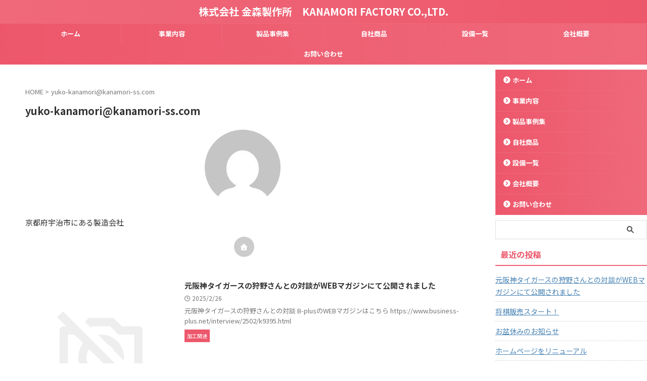

--- FILE ---
content_type: text/html; charset=UTF-8
request_url: http://www.kanamori-ss.com/author/yuko-kanamorikanamori-ss-com/
body_size: 11054
content:
<!DOCTYPE html>
<!--[if lt IE 7]>
<html class="ie6" lang="ja"> <![endif]-->
<!--[if IE 7]>
<html class="i7" lang="ja"> <![endif]-->
<!--[if IE 8]>
<html class="ie" lang="ja"> <![endif]-->
<!--[if gt IE 8]><!-->
<html lang="ja" class="s-navi-search-overlay ">
	<!--<![endif]-->
	<head prefix="og: http://ogp.me/ns# fb: http://ogp.me/ns/fb# article: http://ogp.me/ns/article#">
				<meta charset="UTF-8" >
		<meta name="viewport" content="width=device-width,initial-scale=1.0,user-scalable=no,viewport-fit=cover">
		<meta name="format-detection" content="telephone=no" >
		<meta name="referrer" content="no-referrer-when-downgrade"/>

					<meta name="robots" content="noindex,follow">
		
		<link rel="alternate" type="application/rss+xml" title="株式会社 金森製作所　KANAMORI FACTORY CO.,LTD. RSS Feed" href="http://www.kanamori-ss.com/feed/" />
		<link rel="pingback" href="http://www.kanamori-ss.com/xmlrpc.php" >
		<!--[if lt IE 9]>
		<script src="http://www.kanamori-ss.com/wp-content/themes/affinger/js/html5shiv.js"></script>
		<![endif]-->
				<meta name='robots' content='max-image-preview:large' />
<title>yuko-kanamori@kanamori-ss.com - 株式会社 金森製作所　KANAMORI FACTORY CO.,LTD.</title>
<link rel='dns-prefetch' href='//ajax.googleapis.com' />
<script type="text/javascript">
/* <![CDATA[ */
window._wpemojiSettings = {"baseUrl":"https:\/\/s.w.org\/images\/core\/emoji\/15.0.3\/72x72\/","ext":".png","svgUrl":"https:\/\/s.w.org\/images\/core\/emoji\/15.0.3\/svg\/","svgExt":".svg","source":{"concatemoji":"http:\/\/www.kanamori-ss.com\/wp-includes\/js\/wp-emoji-release.min.js?ver=6.6.1"}};
/*! This file is auto-generated */
!function(i,n){var o,s,e;function c(e){try{var t={supportTests:e,timestamp:(new Date).valueOf()};sessionStorage.setItem(o,JSON.stringify(t))}catch(e){}}function p(e,t,n){e.clearRect(0,0,e.canvas.width,e.canvas.height),e.fillText(t,0,0);var t=new Uint32Array(e.getImageData(0,0,e.canvas.width,e.canvas.height).data),r=(e.clearRect(0,0,e.canvas.width,e.canvas.height),e.fillText(n,0,0),new Uint32Array(e.getImageData(0,0,e.canvas.width,e.canvas.height).data));return t.every(function(e,t){return e===r[t]})}function u(e,t,n){switch(t){case"flag":return n(e,"\ud83c\udff3\ufe0f\u200d\u26a7\ufe0f","\ud83c\udff3\ufe0f\u200b\u26a7\ufe0f")?!1:!n(e,"\ud83c\uddfa\ud83c\uddf3","\ud83c\uddfa\u200b\ud83c\uddf3")&&!n(e,"\ud83c\udff4\udb40\udc67\udb40\udc62\udb40\udc65\udb40\udc6e\udb40\udc67\udb40\udc7f","\ud83c\udff4\u200b\udb40\udc67\u200b\udb40\udc62\u200b\udb40\udc65\u200b\udb40\udc6e\u200b\udb40\udc67\u200b\udb40\udc7f");case"emoji":return!n(e,"\ud83d\udc26\u200d\u2b1b","\ud83d\udc26\u200b\u2b1b")}return!1}function f(e,t,n){var r="undefined"!=typeof WorkerGlobalScope&&self instanceof WorkerGlobalScope?new OffscreenCanvas(300,150):i.createElement("canvas"),a=r.getContext("2d",{willReadFrequently:!0}),o=(a.textBaseline="top",a.font="600 32px Arial",{});return e.forEach(function(e){o[e]=t(a,e,n)}),o}function t(e){var t=i.createElement("script");t.src=e,t.defer=!0,i.head.appendChild(t)}"undefined"!=typeof Promise&&(o="wpEmojiSettingsSupports",s=["flag","emoji"],n.supports={everything:!0,everythingExceptFlag:!0},e=new Promise(function(e){i.addEventListener("DOMContentLoaded",e,{once:!0})}),new Promise(function(t){var n=function(){try{var e=JSON.parse(sessionStorage.getItem(o));if("object"==typeof e&&"number"==typeof e.timestamp&&(new Date).valueOf()<e.timestamp+604800&&"object"==typeof e.supportTests)return e.supportTests}catch(e){}return null}();if(!n){if("undefined"!=typeof Worker&&"undefined"!=typeof OffscreenCanvas&&"undefined"!=typeof URL&&URL.createObjectURL&&"undefined"!=typeof Blob)try{var e="postMessage("+f.toString()+"("+[JSON.stringify(s),u.toString(),p.toString()].join(",")+"));",r=new Blob([e],{type:"text/javascript"}),a=new Worker(URL.createObjectURL(r),{name:"wpTestEmojiSupports"});return void(a.onmessage=function(e){c(n=e.data),a.terminate(),t(n)})}catch(e){}c(n=f(s,u,p))}t(n)}).then(function(e){for(var t in e)n.supports[t]=e[t],n.supports.everything=n.supports.everything&&n.supports[t],"flag"!==t&&(n.supports.everythingExceptFlag=n.supports.everythingExceptFlag&&n.supports[t]);n.supports.everythingExceptFlag=n.supports.everythingExceptFlag&&!n.supports.flag,n.DOMReady=!1,n.readyCallback=function(){n.DOMReady=!0}}).then(function(){return e}).then(function(){var e;n.supports.everything||(n.readyCallback(),(e=n.source||{}).concatemoji?t(e.concatemoji):e.wpemoji&&e.twemoji&&(t(e.twemoji),t(e.wpemoji)))}))}((window,document),window._wpemojiSettings);
/* ]]> */
</script>
<style id='wp-emoji-styles-inline-css' type='text/css'>

	img.wp-smiley, img.emoji {
		display: inline !important;
		border: none !important;
		box-shadow: none !important;
		height: 1em !important;
		width: 1em !important;
		margin: 0 0.07em !important;
		vertical-align: -0.1em !important;
		background: none !important;
		padding: 0 !important;
	}
</style>
<link rel='stylesheet' id='wp-block-library-css' href='http://www.kanamori-ss.com/wp-includes/css/dist/block-library/style.min.css?ver=6.6.1' type='text/css' media='all' />
<style id='classic-theme-styles-inline-css' type='text/css'>
/*! This file is auto-generated */
.wp-block-button__link{color:#fff;background-color:#32373c;border-radius:9999px;box-shadow:none;text-decoration:none;padding:calc(.667em + 2px) calc(1.333em + 2px);font-size:1.125em}.wp-block-file__button{background:#32373c;color:#fff;text-decoration:none}
</style>
<style id='global-styles-inline-css' type='text/css'>
:root{--wp--preset--aspect-ratio--square: 1;--wp--preset--aspect-ratio--4-3: 4/3;--wp--preset--aspect-ratio--3-4: 3/4;--wp--preset--aspect-ratio--3-2: 3/2;--wp--preset--aspect-ratio--2-3: 2/3;--wp--preset--aspect-ratio--16-9: 16/9;--wp--preset--aspect-ratio--9-16: 9/16;--wp--preset--color--black: #000000;--wp--preset--color--cyan-bluish-gray: #abb8c3;--wp--preset--color--white: #ffffff;--wp--preset--color--pale-pink: #f78da7;--wp--preset--color--vivid-red: #cf2e2e;--wp--preset--color--luminous-vivid-orange: #ff6900;--wp--preset--color--luminous-vivid-amber: #fcb900;--wp--preset--color--light-green-cyan: #eefaff;--wp--preset--color--vivid-green-cyan: #00d084;--wp--preset--color--pale-cyan-blue: #8ed1fc;--wp--preset--color--vivid-cyan-blue: #0693e3;--wp--preset--color--vivid-purple: #9b51e0;--wp--preset--color--soft-red: #e92f3d;--wp--preset--color--light-grayish-red: #fdf0f2;--wp--preset--color--vivid-yellow: #ffc107;--wp--preset--color--very-pale-yellow: #fffde7;--wp--preset--color--very-light-gray: #fafafa;--wp--preset--color--very-dark-gray: #313131;--wp--preset--color--original-color-a: #ed576b;--wp--preset--color--original-color-b: #ef697b;--wp--preset--color--original-color-c: #fef7f8;--wp--preset--color--original-color-d: #ffffff;--wp--preset--gradient--vivid-cyan-blue-to-vivid-purple: linear-gradient(135deg,rgba(6,147,227,1) 0%,rgb(155,81,224) 100%);--wp--preset--gradient--light-green-cyan-to-vivid-green-cyan: linear-gradient(135deg,rgb(122,220,180) 0%,rgb(0,208,130) 100%);--wp--preset--gradient--luminous-vivid-amber-to-luminous-vivid-orange: linear-gradient(135deg,rgba(252,185,0,1) 0%,rgba(255,105,0,1) 100%);--wp--preset--gradient--luminous-vivid-orange-to-vivid-red: linear-gradient(135deg,rgba(255,105,0,1) 0%,rgb(207,46,46) 100%);--wp--preset--gradient--very-light-gray-to-cyan-bluish-gray: linear-gradient(135deg,rgb(238,238,238) 0%,rgb(169,184,195) 100%);--wp--preset--gradient--cool-to-warm-spectrum: linear-gradient(135deg,rgb(74,234,220) 0%,rgb(151,120,209) 20%,rgb(207,42,186) 40%,rgb(238,44,130) 60%,rgb(251,105,98) 80%,rgb(254,248,76) 100%);--wp--preset--gradient--blush-light-purple: linear-gradient(135deg,rgb(255,206,236) 0%,rgb(152,150,240) 100%);--wp--preset--gradient--blush-bordeaux: linear-gradient(135deg,rgb(254,205,165) 0%,rgb(254,45,45) 50%,rgb(107,0,62) 100%);--wp--preset--gradient--luminous-dusk: linear-gradient(135deg,rgb(255,203,112) 0%,rgb(199,81,192) 50%,rgb(65,88,208) 100%);--wp--preset--gradient--pale-ocean: linear-gradient(135deg,rgb(255,245,203) 0%,rgb(182,227,212) 50%,rgb(51,167,181) 100%);--wp--preset--gradient--electric-grass: linear-gradient(135deg,rgb(202,248,128) 0%,rgb(113,206,126) 100%);--wp--preset--gradient--midnight: linear-gradient(135deg,rgb(2,3,129) 0%,rgb(40,116,252) 100%);--wp--preset--font-size--small: .8em;--wp--preset--font-size--medium: 20px;--wp--preset--font-size--large: 1.5em;--wp--preset--font-size--x-large: 42px;--wp--preset--font-size--st-regular: 1em;--wp--preset--font-size--huge: 3em;--wp--preset--spacing--20: 0.44rem;--wp--preset--spacing--30: 0.67rem;--wp--preset--spacing--40: 1rem;--wp--preset--spacing--50: 1.5rem;--wp--preset--spacing--60: 2.25rem;--wp--preset--spacing--70: 3.38rem;--wp--preset--spacing--80: 5.06rem;--wp--preset--shadow--natural: 6px 6px 9px rgba(0, 0, 0, 0.2);--wp--preset--shadow--deep: 12px 12px 50px rgba(0, 0, 0, 0.4);--wp--preset--shadow--sharp: 6px 6px 0px rgba(0, 0, 0, 0.2);--wp--preset--shadow--outlined: 6px 6px 0px -3px rgba(255, 255, 255, 1), 6px 6px rgba(0, 0, 0, 1);--wp--preset--shadow--crisp: 6px 6px 0px rgba(0, 0, 0, 1);}:where(.is-layout-flex){gap: 0.5em;}:where(.is-layout-grid){gap: 0.5em;}body .is-layout-flex{display: flex;}.is-layout-flex{flex-wrap: wrap;align-items: center;}.is-layout-flex > :is(*, div){margin: 0;}body .is-layout-grid{display: grid;}.is-layout-grid > :is(*, div){margin: 0;}:where(.wp-block-columns.is-layout-flex){gap: 2em;}:where(.wp-block-columns.is-layout-grid){gap: 2em;}:where(.wp-block-post-template.is-layout-flex){gap: 1.25em;}:where(.wp-block-post-template.is-layout-grid){gap: 1.25em;}.has-black-color{color: var(--wp--preset--color--black) !important;}.has-cyan-bluish-gray-color{color: var(--wp--preset--color--cyan-bluish-gray) !important;}.has-white-color{color: var(--wp--preset--color--white) !important;}.has-pale-pink-color{color: var(--wp--preset--color--pale-pink) !important;}.has-vivid-red-color{color: var(--wp--preset--color--vivid-red) !important;}.has-luminous-vivid-orange-color{color: var(--wp--preset--color--luminous-vivid-orange) !important;}.has-luminous-vivid-amber-color{color: var(--wp--preset--color--luminous-vivid-amber) !important;}.has-light-green-cyan-color{color: var(--wp--preset--color--light-green-cyan) !important;}.has-vivid-green-cyan-color{color: var(--wp--preset--color--vivid-green-cyan) !important;}.has-pale-cyan-blue-color{color: var(--wp--preset--color--pale-cyan-blue) !important;}.has-vivid-cyan-blue-color{color: var(--wp--preset--color--vivid-cyan-blue) !important;}.has-vivid-purple-color{color: var(--wp--preset--color--vivid-purple) !important;}.has-black-background-color{background-color: var(--wp--preset--color--black) !important;}.has-cyan-bluish-gray-background-color{background-color: var(--wp--preset--color--cyan-bluish-gray) !important;}.has-white-background-color{background-color: var(--wp--preset--color--white) !important;}.has-pale-pink-background-color{background-color: var(--wp--preset--color--pale-pink) !important;}.has-vivid-red-background-color{background-color: var(--wp--preset--color--vivid-red) !important;}.has-luminous-vivid-orange-background-color{background-color: var(--wp--preset--color--luminous-vivid-orange) !important;}.has-luminous-vivid-amber-background-color{background-color: var(--wp--preset--color--luminous-vivid-amber) !important;}.has-light-green-cyan-background-color{background-color: var(--wp--preset--color--light-green-cyan) !important;}.has-vivid-green-cyan-background-color{background-color: var(--wp--preset--color--vivid-green-cyan) !important;}.has-pale-cyan-blue-background-color{background-color: var(--wp--preset--color--pale-cyan-blue) !important;}.has-vivid-cyan-blue-background-color{background-color: var(--wp--preset--color--vivid-cyan-blue) !important;}.has-vivid-purple-background-color{background-color: var(--wp--preset--color--vivid-purple) !important;}.has-black-border-color{border-color: var(--wp--preset--color--black) !important;}.has-cyan-bluish-gray-border-color{border-color: var(--wp--preset--color--cyan-bluish-gray) !important;}.has-white-border-color{border-color: var(--wp--preset--color--white) !important;}.has-pale-pink-border-color{border-color: var(--wp--preset--color--pale-pink) !important;}.has-vivid-red-border-color{border-color: var(--wp--preset--color--vivid-red) !important;}.has-luminous-vivid-orange-border-color{border-color: var(--wp--preset--color--luminous-vivid-orange) !important;}.has-luminous-vivid-amber-border-color{border-color: var(--wp--preset--color--luminous-vivid-amber) !important;}.has-light-green-cyan-border-color{border-color: var(--wp--preset--color--light-green-cyan) !important;}.has-vivid-green-cyan-border-color{border-color: var(--wp--preset--color--vivid-green-cyan) !important;}.has-pale-cyan-blue-border-color{border-color: var(--wp--preset--color--pale-cyan-blue) !important;}.has-vivid-cyan-blue-border-color{border-color: var(--wp--preset--color--vivid-cyan-blue) !important;}.has-vivid-purple-border-color{border-color: var(--wp--preset--color--vivid-purple) !important;}.has-vivid-cyan-blue-to-vivid-purple-gradient-background{background: var(--wp--preset--gradient--vivid-cyan-blue-to-vivid-purple) !important;}.has-light-green-cyan-to-vivid-green-cyan-gradient-background{background: var(--wp--preset--gradient--light-green-cyan-to-vivid-green-cyan) !important;}.has-luminous-vivid-amber-to-luminous-vivid-orange-gradient-background{background: var(--wp--preset--gradient--luminous-vivid-amber-to-luminous-vivid-orange) !important;}.has-luminous-vivid-orange-to-vivid-red-gradient-background{background: var(--wp--preset--gradient--luminous-vivid-orange-to-vivid-red) !important;}.has-very-light-gray-to-cyan-bluish-gray-gradient-background{background: var(--wp--preset--gradient--very-light-gray-to-cyan-bluish-gray) !important;}.has-cool-to-warm-spectrum-gradient-background{background: var(--wp--preset--gradient--cool-to-warm-spectrum) !important;}.has-blush-light-purple-gradient-background{background: var(--wp--preset--gradient--blush-light-purple) !important;}.has-blush-bordeaux-gradient-background{background: var(--wp--preset--gradient--blush-bordeaux) !important;}.has-luminous-dusk-gradient-background{background: var(--wp--preset--gradient--luminous-dusk) !important;}.has-pale-ocean-gradient-background{background: var(--wp--preset--gradient--pale-ocean) !important;}.has-electric-grass-gradient-background{background: var(--wp--preset--gradient--electric-grass) !important;}.has-midnight-gradient-background{background: var(--wp--preset--gradient--midnight) !important;}.has-small-font-size{font-size: var(--wp--preset--font-size--small) !important;}.has-medium-font-size{font-size: var(--wp--preset--font-size--medium) !important;}.has-large-font-size{font-size: var(--wp--preset--font-size--large) !important;}.has-x-large-font-size{font-size: var(--wp--preset--font-size--x-large) !important;}
:where(.wp-block-post-template.is-layout-flex){gap: 1.25em;}:where(.wp-block-post-template.is-layout-grid){gap: 1.25em;}
:where(.wp-block-columns.is-layout-flex){gap: 2em;}:where(.wp-block-columns.is-layout-grid){gap: 2em;}
:root :where(.wp-block-pullquote){font-size: 1.5em;line-height: 1.6;}
</style>
<link rel='stylesheet' id='contact-form-7-css' href='http://www.kanamori-ss.com/wp-content/plugins/contact-form-7/includes/css/styles.css?ver=5.9.5' type='text/css' media='all' />
<link rel='stylesheet' id='normalize-css' href='http://www.kanamori-ss.com/wp-content/themes/affinger/css/normalize.css?ver=1.5.9' type='text/css' media='all' />
<link rel='stylesheet' id='st_svg-css' href='http://www.kanamori-ss.com/wp-content/themes/affinger/st_svg/style.css?ver=20240212' type='text/css' media='all' />
<link rel='stylesheet' id='slick-css' href='http://www.kanamori-ss.com/wp-content/themes/affinger/vendor/slick/slick.css?ver=1.8.0' type='text/css' media='all' />
<link rel='stylesheet' id='slick-theme-css' href='http://www.kanamori-ss.com/wp-content/themes/affinger/vendor/slick/slick-theme.css?ver=1.8.0' type='text/css' media='all' />
<link rel='stylesheet' id='fonts-googleapis-notosansjp-css' href='//fonts.googleapis.com/css?family=Noto+Sans+JP%3A400%2C700&#038;display=swap&#038;subset=japanese&#038;ver=6.6.1' type='text/css' media='all' />
<link rel='stylesheet' id='style-css' href='http://www.kanamori-ss.com/wp-content/themes/affinger/style.css?ver=20240212' type='text/css' media='all' />
<link rel='stylesheet' id='single-css' href='http://www.kanamori-ss.com/wp-content/themes/affinger/st-rankcss.php' type='text/css' media='all' />
<link rel='stylesheet' id='st-themecss-css' href='http://www.kanamori-ss.com/wp-content/themes/affinger/st-themecss-loader.php?ver=6.6.1' type='text/css' media='all' />
<script type="text/javascript" src="//ajax.googleapis.com/ajax/libs/jquery/1.11.3/jquery.min.js?ver=1.11.3" id="jquery-js"></script>
<link rel="https://api.w.org/" href="http://www.kanamori-ss.com/wp-json/" /><link rel="alternate" title="JSON" type="application/json" href="http://www.kanamori-ss.com/wp-json/wp/v2/users/1" /><meta name="robots" content="noindex, follow" />
		<style type="text/css" id="wp-custom-css">
			
/*ContactForm7カスタマイズ*/
table.CF7_table{
	width:80%;
	margin:0 auto;
	border: 3px solid #e5e5e5;
}

table.CF7_table tr{
	border-top: 1px solid #e5e5e5;
}

.single .entry-content table.CF7_table,
.page .entry-content table.CF7_table{
	display:table;
}

/*入力欄*/
.CF7_table input, .CF7_table textarea {
	border: 1px solid #d8d8d8;
}

.CF7_table ::placeholder {
	color:#797979;
}

/*「必須」文字*/
.CF7_req{
	font-size:.9em;
	padding: 5px;
	background: #f79034;/*オレンジ*/
	color: #fff;
	border-radius: 3px;
	margin-right:1em;
}

/*「任意」文字*/
.CF7_unreq{
	font-size:.9em;
	padding: 5px;
	background: #bdbdbd;/*グレー*/
	color: #fff;
	border-radius: 3px;
	margin-right:1em;
}

/* タイトル列 */
@media screen and (min-width: 768px){
	.CF7_table th{
	width:30%;/*横幅*/
	background-color:#ebedf5;/*ブルーグレー*/
	}
}

/* レスポンシブ */
@media screen and (max-width: 768px){
	table.CF7_table{
	width:95%;
	}
	.CF7_table tr, .CF7_table td, .CF7_table th{
	display: block;
	width: 100%;
	line-height:2.5em;
	}
	.CF7_table th{
	background-color:#ebedf5;
	}
}

/* 「送信する」ボタン */
.wpcf7 input.wpcf7-submit {
	background-color:#f79034;/* オレンジ*/
	border:0;
	color:#fff;
	font-size:1.2em;
	font-weight:bold;
	margin:0 auto;
}

.CF7_btn{
	text-align:center;
	margin-top:20px;
}

.wpcf7-spinner{
	width:0;
	margin:0;
}		</style>
				
<!-- OGP -->

<meta property="og:type" content="website">
<meta property="og:title" content="株式会社 金森製作所　KANAMORI FACTORY CO.,LTD.">
<meta property="og:url" content="http://www.kanamori-ss.com">
<meta property="og:description" content="">
<meta property="og:site_name" content="株式会社 金森製作所　KANAMORI FACTORY CO.,LTD.">
<meta property="og:image" content="http://www.kanamori-ss.com/wp-content/themes/affinger/images/no-img.png">


<!-- /OGP -->
		


<script>
	(function (window, document, $, undefined) {
		'use strict';

		var SlideBox = (function () {
			/**
			 * @param $element
			 *
			 * @constructor
			 */
			function SlideBox($element) {
				this._$element = $element;
			}

			SlideBox.prototype.$content = function () {
				return this._$element.find('[data-st-slidebox-content]');
			};

			SlideBox.prototype.$toggle = function () {
				return this._$element.find('[data-st-slidebox-toggle]');
			};

			SlideBox.prototype.$icon = function () {
				return this._$element.find('[data-st-slidebox-icon]');
			};

			SlideBox.prototype.$text = function () {
				return this._$element.find('[data-st-slidebox-text]');
			};

			SlideBox.prototype.is_expanded = function () {
				return !!(this._$element.filter('[data-st-slidebox-expanded="true"]').length);
			};

			SlideBox.prototype.expand = function () {
				var self = this;

				this.$content().slideDown()
					.promise()
					.then(function () {
						var $icon = self.$icon();
						var $text = self.$text();

						$icon.removeClass($icon.attr('data-st-slidebox-icon-collapsed'))
							.addClass($icon.attr('data-st-slidebox-icon-expanded'))

						$text.text($text.attr('data-st-slidebox-text-expanded'))

						self._$element.removeClass('is-collapsed')
							.addClass('is-expanded');

						self._$element.attr('data-st-slidebox-expanded', 'true');
					});
			};

			SlideBox.prototype.collapse = function () {
				var self = this;

				this.$content().slideUp()
					.promise()
					.then(function () {
						var $icon = self.$icon();
						var $text = self.$text();

						$icon.removeClass($icon.attr('data-st-slidebox-icon-expanded'))
							.addClass($icon.attr('data-st-slidebox-icon-collapsed'))

						$text.text($text.attr('data-st-slidebox-text-collapsed'))

						self._$element.removeClass('is-expanded')
							.addClass('is-collapsed');

						self._$element.attr('data-st-slidebox-expanded', 'false');
					});
			};

			SlideBox.prototype.toggle = function () {
				if (this.is_expanded()) {
					this.collapse();
				} else {
					this.expand();
				}
			};

			SlideBox.prototype.add_event_listeners = function () {
				var self = this;

				this.$toggle().on('click', function (event) {
					self.toggle();
				});
			};

			SlideBox.prototype.initialize = function () {
				this.add_event_listeners();
			};

			return SlideBox;
		}());

		function on_ready() {
			var slideBoxes = [];

			$('[data-st-slidebox]').each(function () {
				var $element = $(this);
				var slideBox = new SlideBox($element);

				slideBoxes.push(slideBox);

				slideBox.initialize();
			});

			return slideBoxes;
		}

		$(on_ready);
	}(window, window.document, jQuery));
</script>

	<script>
		(function (window, document, $, undefined) {
			'use strict';

			$(function(){
			$('.post h2:not([class^="is-style-st-heading-custom-"]):not([class*=" is-style-st-heading-custom-"]):not(.st-css-no2) , .h2modoki').wrapInner('<span class="st-dash-design"></span>');
			})
		}(window, window.document, jQuery));
	</script>

<script>
	(function (window, document, $, undefined) {
		'use strict';

		$(function(){
			/* 第一階層のみの目次にクラスを挿入 */
			$("#toc_container:not(:has(ul ul))").addClass("only-toc");
			/* アコーディオンメニュー内のカテゴリーにクラス追加 */
			$(".st-ac-box ul:has(.cat-item)").each(function(){
				$(this).addClass("st-ac-cat");
			});
		});
	}(window, window.document, jQuery));
</script>

<script>
	(function (window, document, $, undefined) {
		'use strict';

		$(function(){
									$('.st-star').parent('.rankh4').css('padding-bottom','5px'); // スターがある場合のランキング見出し調整
		});
	}(window, window.document, jQuery));
</script>




	<script>
		(function (window, document, $, undefined) {
			'use strict';

			$(function() {
				$('.is-style-st-paragraph-kaiwa').wrapInner('<span class="st-paragraph-kaiwa-text">');
			});
		}(window, window.document, jQuery));
	</script>

	<script>
		(function (window, document, $, undefined) {
			'use strict';

			$(function() {
				$('.is-style-st-paragraph-kaiwa-b').wrapInner('<span class="st-paragraph-kaiwa-text">');
			});
		}(window, window.document, jQuery));
	</script>

<script>
	/* Gutenbergスタイルを調整 */
	(function (window, document, $, undefined) {
		'use strict';

		$(function() {
			$( '[class^="is-style-st-paragraph-"],[class*=" is-style-st-paragraph-"]' ).wrapInner( '<span class="st-noflex"></span>' );
		});
	}(window, window.document, jQuery));
</script>




			</head>
	<body ontouchstart="" class="archive author author-yuko-kanamorikanamori-ss-com author-1 st-af not-front-page" >				<div id="st-ami">
				<div id="wrapper" class="" ontouchstart="">
				<div id="wrapper-in">

					

<header id="st-headwide">
	<div id="header-full">
		<div id="headbox-bg-fixed">
			<div id="headbox-bg">
				<div id="headbox">

						<nav id="s-navi" class="pcnone" data-st-nav data-st-nav-type="normal">
		<dl class="acordion is-active" data-st-nav-primary>
			<dt class="trigger">
				<p class="acordion_button"><span class="op op-menu"><i class="st-fa st-svg-menu_thin"></i></span></p>

									<p class="acordion_button acordion_button_search"><span class="op op-search"><i class="st-fa st-svg-search_s op-search-close_thin"></i></span></p>
				
									<div id="st-mobile-logo"></div>
				
				<!-- 追加メニュー -->
				
				<!-- 追加メニュー2 -->
				
			</dt>

			<dd class="acordion_tree">
				<div class="acordion_tree_content">

					
					
					<div class="clear"></div>

					
				</div>
			</dd>

							<dd class="acordion_search">
					<div class="acordion_search_content">
													<div id="search" class="search-custom-d">
	<form method="get" id="searchform" action="http://www.kanamori-ss.com/">
		<label class="hidden" for="s">
					</label>
		<input type="text" placeholder="" value="" name="s" id="s" />
		<input type="submit" value="&#xf002;" class="st-fa" id="searchsubmit" />
	</form>
</div>
<!-- /stinger -->
											</div>
				</dd>
					</dl>

					</nav>

											<div id="header-l">
							
							<div id="st-text-logo">
									<!-- ロゴ又はブログ名 -->
    					<p class="sitename sitename-only"><a href="http://www.kanamori-ss.com/">
                                    株式会社 金森製作所　KANAMORI FACTORY CO.,LTD.                            </a></p>
            
							</div>
						</div><!-- /#header-l -->
					
					<div id="header-r" class="smanone">
						
					</div><!-- /#header-r -->

				</div><!-- /#headbox -->
			</div><!-- /#headbox-bg clearfix -->
		</div><!-- /#headbox-bg-fixed -->

		
		
		
		
			

			<div id="gazou-wide">
					<div id="st-menubox">
			<div id="st-menuwide">
				<div id="st-menuwide-fixed">
					<nav class="smanone clearfix"><ul id="menu-%e3%83%a1%e3%83%8b%e3%83%a5%e3%83%bc" class="menu"><li id="menu-item-19" class="menu-item menu-item-type-custom menu-item-object-custom menu-item-home menu-item-19"><a href="http://www.kanamori-ss.com/">ホーム</a></li>
<li id="menu-item-124" class="menu-item menu-item-type-post_type menu-item-object-page menu-item-124"><a href="http://www.kanamori-ss.com/works/">事業内容</a></li>
<li id="menu-item-121" class="menu-item menu-item-type-post_type menu-item-object-page menu-item-121"><a href="http://www.kanamori-ss.com/product-examples/">製品事例集</a></li>
<li id="menu-item-125" class="menu-item menu-item-type-post_type menu-item-object-page menu-item-125"><a href="http://www.kanamori-ss.com/own-products/">自社商品</a></li>
<li id="menu-item-120" class="menu-item menu-item-type-post_type menu-item-object-page menu-item-120"><a href="http://www.kanamori-ss.com/facility/">設備一覧</a></li>
<li id="menu-item-122" class="menu-item menu-item-type-post_type menu-item-object-page menu-item-122"><a href="http://www.kanamori-ss.com/company/">会社概要</a></li>
<li id="menu-item-123" class="menu-item menu-item-type-post_type menu-item-object-page menu-item-123"><a href="http://www.kanamori-ss.com/inquiry/">お問い合わせ</a></li>
</ul></nav>				</div>
			</div>
		</div>
										<div id="st-headerbox">
						<div id="st-header">
						</div>
					</div>
									</div>
		
	</div><!-- #header-full -->

	





</header>

					<div id="content-w">

						
						

<div id="content" class="clearfix">
	<div id="contentInner">
		<main >
			<article>
				<div id="author-page-1" class="post">
					<!--ぱんくず -->
						<div id="breadcrumb">
						<ol>
							<li><a href="http://www.kanamori-ss.com"><span>HOME</span></a> >  </li>
							<li>yuko-kanamori@kanamori-ss.com</li>
						</ol>
						</div>
					<!--/ ぱんくず -->
					<!--ループ開始-->

					
					<h1 class="entry-title">yuko-kanamori@kanamori-ss.com</h1>

						<div class="center st-authorpage-profile-avatar" style="padding-bottom:20px;">
															<img alt='' src='http://0.gravatar.com/avatar/c5d5e881923fb4bd4685701e179c984e?s=150&#038;d=mm&#038;r=g' srcset='http://0.gravatar.com/avatar/c5d5e881923fb4bd4685701e179c984e?s=300&#038;d=mm&#038;r=g 2x' class='avatar avatar-150 photo' height='150' width='150' decoding='async'/>													</div>

						<p class="st-author-description">京都府宇治市にある製造会社</p>
						<div class="st-author-box">
							<div class="post st-author-profile">
								<div class="sns">
									<ul class="profile-sns clearfix">
										
										
										
										
										
										
										
																					<li class="author-homepage"><a rel="nofollow" href="http://www.kanamori-ss.com" target="_blank" title="home"><i class="st-fa st-svg-home" aria-hidden="true"></i></a></li>
																			</ul>
								</div>
							</div>
						</div>
				</div>
				<!--/post-->
				<div class="kanren ">
			
		<dl class="clearfix">
			<dt><a href="http://www.kanamori-ss.com/%e5%85%83%e9%98%aa%e7%a5%9e%e3%82%bf%e3%82%a4%e3%82%ac%e3%83%bc%e3%82%b9%e3%81%ae%e7%8b%a9%e9%87%8e%e3%81%95%e3%82%93%e3%81%a8%e3%81%ae%e5%af%be%e8%ab%87%e3%81%8cweb%e3%83%9e%e3%82%ac%e3%82%b8/">
																		<img src="http://www.kanamori-ss.com/wp-content/themes/affinger/images/no-img.png" alt="no image" title="no image" width="100" height="100" />
															</a></dt>
			<dd>
								<h3><a href="http://www.kanamori-ss.com/%e5%85%83%e9%98%aa%e7%a5%9e%e3%82%bf%e3%82%a4%e3%82%ac%e3%83%bc%e3%82%b9%e3%81%ae%e7%8b%a9%e9%87%8e%e3%81%95%e3%82%93%e3%81%a8%e3%81%ae%e5%af%be%e8%ab%87%e3%81%8cweb%e3%83%9e%e3%82%ac%e3%82%b8/">
						元阪神タイガースの狩野さんとの対談がWEBマガジンにて公開されました					</a></h3>

					<div class="blog_info">
		<p>
							<i class="st-fa st-svg-clock-o"></i>2025/2/26										&nbsp;<span class="pcone">
										</span>
					</p>
	</div>

					<div class="st-excerpt smanone">
		<p>元阪神タイガースの狩野さんとの対談 B-plusのWEBマガジンはこちら https://www.business-plus.net/interview/2502/k9395.html</p>
	</div>

				<div class="st-catgroup-under">
	
	<p class="st-catgroup itiran-category">
		<a href="http://www.kanamori-ss.com/category/manufacturing/" title="View all posts in 加工関連" rel="category tag"><span class="catname st-catid1">加工関連</span></a>	</p>
</div>
			</dd>
		</dl>
			
		<dl class="clearfix">
			<dt><a href="http://www.kanamori-ss.com/%e5%b0%86%e6%a3%8b%e8%b2%a9%e5%a3%b2%e3%82%b9%e3%82%bf%e3%83%bc%e3%83%88%ef%bc%81/">
																		<img src="http://www.kanamori-ss.com/wp-content/themes/affinger/images/no-img.png" alt="no image" title="no image" width="100" height="100" />
															</a></dt>
			<dd>
								<h3><a href="http://www.kanamori-ss.com/%e5%b0%86%e6%a3%8b%e8%b2%a9%e5%a3%b2%e3%82%b9%e3%82%bf%e3%83%bc%e3%83%88%ef%bc%81/">
						将棋販売スタート！					</a></h3>

					<div class="blog_info">
		<p>
							<i class="st-fa st-svg-clock-o"></i>2025/2/18										&nbsp;<span class="pcone">
										</span>
					</p>
	</div>

					<div class="st-excerpt smanone">
		<p>将棋セットおよび将棋根付（ストラップ）の販売をスタートしました ぜひSNS（Instagram）およびBASEショップをご覧ください kanamori(@shogi0701) • Instagram写 ... </p>
	</div>

				<div class="st-catgroup-under">
	
	<p class="st-catgroup itiran-category">
		<a href="http://www.kanamori-ss.com/category/manufacturing/" title="View all posts in 加工関連" rel="category tag"><span class="catname st-catid1">加工関連</span></a>	</p>
</div>
			</dd>
		</dl>
			
		<dl class="clearfix">
			<dt><a href="http://www.kanamori-ss.com/%e3%81%8a%e7%9b%86%e4%bc%91%e3%81%bf%e3%81%ae%e3%81%8a%e7%9f%a5%e3%82%89%e3%81%9b/">
																		<img src="http://www.kanamori-ss.com/wp-content/themes/affinger/images/no-img.png" alt="no image" title="no image" width="100" height="100" />
															</a></dt>
			<dd>
								<h3><a href="http://www.kanamori-ss.com/%e3%81%8a%e7%9b%86%e4%bc%91%e3%81%bf%e3%81%ae%e3%81%8a%e7%9f%a5%e3%82%89%e3%81%9b/">
						お盆休みのお知らせ					</a></h3>

					<div class="blog_info">
		<p>
							<i class="st-fa st-svg-clock-o"></i>2024/5/31										&nbsp;<span class="pcone">
										</span>
					</p>
	</div>

					<div class="st-excerpt smanone">
		<p>2024年度お盆休みは下記の通りです。 2024.8.10(土)～2024.8.14(水)</p>
	</div>

				<div class="st-catgroup-under">
	
	<p class="st-catgroup itiran-category">
		<a href="http://www.kanamori-ss.com/category/manufacturing/" title="View all posts in 加工関連" rel="category tag"><span class="catname st-catid1">加工関連</span></a>	</p>
</div>
			</dd>
		</dl>
			
		<dl class="clearfix">
			<dt><a href="http://www.kanamori-ss.com/homepage-renewal/">
																		<img src="http://www.kanamori-ss.com/wp-content/themes/affinger/images/no-img.png" alt="no image" title="no image" width="100" height="100" />
															</a></dt>
			<dd>
								<h3><a href="http://www.kanamori-ss.com/homepage-renewal/">
						ホームページをリニューアル					</a></h3>

					<div class="blog_info">
		<p>
							<i class="st-fa st-svg-refresh"></i>2024/5/31										&nbsp;<span class="pcone">
										</span>
					</p>
	</div>

					<div class="st-excerpt smanone">
		<p>2024年5月　ホームページをリニューアルしました。</p>
	</div>

				<div class="st-catgroup-under">
	
	<p class="st-catgroup itiran-category">
		<a href="http://www.kanamori-ss.com/category/web/" title="View all posts in WEB関連" rel="category tag"><span class="catname st-catid4">WEB関連</span></a>	</p>
</div>
			</dd>
		</dl>
	</div>
							</article>
		</main>
	</div>
	<!-- /#contentInner -->
	

	
			<div id="side">
			<aside>
									<div class="side-topad">
													<div id="sidemenu_widget-2" class="side-widgets widget_sidemenu_widget"><nav><div id="sidebg"><div class="st-pagelists"><ul id="menu-%e3%83%a1%e3%83%8b%e3%83%a5%e3%83%bc-1" class=""><li class="menu-item menu-item-type-custom menu-item-object-custom menu-item-home menu-item-19"><a href="http://www.kanamori-ss.com/">ホーム</a></li>
<li class="menu-item menu-item-type-post_type menu-item-object-page menu-item-124"><a href="http://www.kanamori-ss.com/works/">事業内容</a></li>
<li class="menu-item menu-item-type-post_type menu-item-object-page menu-item-121"><a href="http://www.kanamori-ss.com/product-examples/">製品事例集</a></li>
<li class="menu-item menu-item-type-post_type menu-item-object-page menu-item-125"><a href="http://www.kanamori-ss.com/own-products/">自社商品</a></li>
<li class="menu-item menu-item-type-post_type menu-item-object-page menu-item-120"><a href="http://www.kanamori-ss.com/facility/">設備一覧</a></li>
<li class="menu-item menu-item-type-post_type menu-item-object-page menu-item-122"><a href="http://www.kanamori-ss.com/company/">会社概要</a></li>
<li class="menu-item menu-item-type-post_type menu-item-object-page menu-item-123"><a href="http://www.kanamori-ss.com/inquiry/">お問い合わせ</a></li>
</ul></div></div></nav></div><div id="search-2" class="side-widgets widget_search"><div id="search" class="search-custom-d">
	<form method="get" id="searchform" action="http://www.kanamori-ss.com/">
		<label class="hidden" for="s">
					</label>
		<input type="text" placeholder="" value="" name="s" id="s" />
		<input type="submit" value="&#xf002;" class="st-fa" id="searchsubmit" />
	</form>
</div>
<!-- /stinger -->
</div>
		<div id="recent-posts-2" class="side-widgets widget_recent_entries">
		<p class="st-widgets-title"><span>最近の投稿</span></p>
		<ul>
											<li>
					<a href="http://www.kanamori-ss.com/%e5%85%83%e9%98%aa%e7%a5%9e%e3%82%bf%e3%82%a4%e3%82%ac%e3%83%bc%e3%82%b9%e3%81%ae%e7%8b%a9%e9%87%8e%e3%81%95%e3%82%93%e3%81%a8%e3%81%ae%e5%af%be%e8%ab%87%e3%81%8cweb%e3%83%9e%e3%82%ac%e3%82%b8/">元阪神タイガースの狩野さんとの対談がWEBマガジンにて公開されました</a>
									</li>
											<li>
					<a href="http://www.kanamori-ss.com/%e5%b0%86%e6%a3%8b%e8%b2%a9%e5%a3%b2%e3%82%b9%e3%82%bf%e3%83%bc%e3%83%88%ef%bc%81/">将棋販売スタート！</a>
									</li>
											<li>
					<a href="http://www.kanamori-ss.com/%e3%81%8a%e7%9b%86%e4%bc%91%e3%81%bf%e3%81%ae%e3%81%8a%e7%9f%a5%e3%82%89%e3%81%9b/">お盆休みのお知らせ</a>
									</li>
											<li>
					<a href="http://www.kanamori-ss.com/homepage-renewal/" aria-current="page">ホームページをリニューアル</a>
									</li>
					</ul>

		</div><div id="categories-2" class="side-widgets widget_categories"><p class="st-widgets-title"><span>カテゴリー</span></p>
			<ul>
					<li class="cat-item cat-item-1"><a href="http://www.kanamori-ss.com/category/manufacturing/" ><span class="cat-item-label">加工関連</span></a>
</li>
	<li class="cat-item cat-item-4"><a href="http://www.kanamori-ss.com/category/web/" ><span class="cat-item-label">WEB関連</span></a>
</li>
			</ul>

			</div><div id="archives-2" class="side-widgets widget_archive"><p class="st-widgets-title"><span>アーカイブ</span></p>
			<ul>
					<li><a href='http://www.kanamori-ss.com/2025/02/'>2025年2月</a></li>
	<li><a href='http://www.kanamori-ss.com/2024/05/'>2024年5月</a></li>
			</ul>

			</div>											</div>
				
													
				
				<div id="scrollad">
										<!--ここにgoogleアドセンスコードを貼ると規約違反になるので注意して下さい-->

																				</div>
			</aside>
		</div>
		<!-- /#side -->
	

	
	</div>
<!--/#content -->
</div><!-- /contentw -->



<footer>
	<div id="footer">
		<div id="footer-wrapper">
			<div id="footer-in">
				<div class="footermenubox clearfix "><ul id="menu-%e3%83%a1%e3%83%8b%e3%83%a5%e3%83%bc-2" class="footermenust"><li class="menu-item menu-item-type-custom menu-item-object-custom menu-item-home menu-item-19"><a href="http://www.kanamori-ss.com/">ホーム</a></li>
<li class="menu-item menu-item-type-post_type menu-item-object-page menu-item-124"><a href="http://www.kanamori-ss.com/works/">事業内容</a></li>
<li class="menu-item menu-item-type-post_type menu-item-object-page menu-item-121"><a href="http://www.kanamori-ss.com/product-examples/">製品事例集</a></li>
<li class="menu-item menu-item-type-post_type menu-item-object-page menu-item-125"><a href="http://www.kanamori-ss.com/own-products/">自社商品</a></li>
<li class="menu-item menu-item-type-post_type menu-item-object-page menu-item-120"><a href="http://www.kanamori-ss.com/facility/">設備一覧</a></li>
<li class="menu-item menu-item-type-post_type menu-item-object-page menu-item-122"><a href="http://www.kanamori-ss.com/company/">会社概要</a></li>
<li class="menu-item menu-item-type-post_type menu-item-object-page menu-item-123"><a href="http://www.kanamori-ss.com/inquiry/">お問い合わせ</a></li>
</ul></div>
									<div id="st-footer-logo-wrapper">
						<!-- フッターのメインコンテンツ -->

	<div id="st-text-logo">

		
			
			<h3 class="footerlogo st-text-logo-bottom">
				<!-- ロゴ又はブログ名 -->
									<a href="http://www.kanamori-ss.com/">
				
											株式会社 金森製作所　KANAMORI FACTORY CO.,LTD.					
									</a>
							</h3>

		
	</div>


	<div class="st-footer-tel">
		
	</div>
					</div>
				
				<p class="copyr"><small>&copy; 2026 株式会社 金森製作所　KANAMORI FACTORY CO.,LTD.</small></p>			</div>
		</div><!-- /#footer-wrapper -->
	</div><!-- /#footer -->
</footer>
</div>
<!-- /#wrapperin -->
</div>
<!-- /#wrapper -->
</div><!-- /#st-ami -->
<script>

</script><script type="text/javascript" src="http://www.kanamori-ss.com/wp-content/plugins/contact-form-7/includes/swv/js/index.js?ver=5.9.5" id="swv-js"></script>
<script type="text/javascript" id="contact-form-7-js-extra">
/* <![CDATA[ */
var wpcf7 = {"api":{"root":"http:\/\/www.kanamori-ss.com\/wp-json\/","namespace":"contact-form-7\/v1"}};
/* ]]> */
</script>
<script type="text/javascript" src="http://www.kanamori-ss.com/wp-content/plugins/contact-form-7/includes/js/index.js?ver=5.9.5" id="contact-form-7-js"></script>
<script type="text/javascript" src="http://www.kanamori-ss.com/wp-content/themes/affinger/vendor/slick/slick.js?ver=1.5.9" id="slick-js"></script>
<script type="text/javascript" id="base-js-extra">
/* <![CDATA[ */
var ST = {"ajax_url":"http:\/\/www.kanamori-ss.com\/wp-admin\/admin-ajax.php","expand_accordion_menu":"","sidemenu_accordion":"","is_mobile":""};
/* ]]> */
</script>
<script type="text/javascript" src="http://www.kanamori-ss.com/wp-content/themes/affinger/js/base.js?ver=6.6.1" id="base-js"></script>
<script type="text/javascript" src="http://www.kanamori-ss.com/wp-content/themes/affinger/js/scroll.js?ver=6.6.1" id="scroll-js"></script>
<script type="text/javascript" src="http://www.kanamori-ss.com/wp-content/themes/affinger/js/st-copy-text.js?ver=6.6.1" id="st-copy-text-js"></script>
<script type="text/javascript" src="http://www.kanamori-ss.com/wp-content/plugins/st-blocks/assets/bundles/view.js?ver=07224efcfaadd62d42d3" id="st-blocks-view-js"></script>
					<div id="page-top"><a href="#wrapper" class="st-fa st-svg-angle-up"></a></div>
		</body></html>
